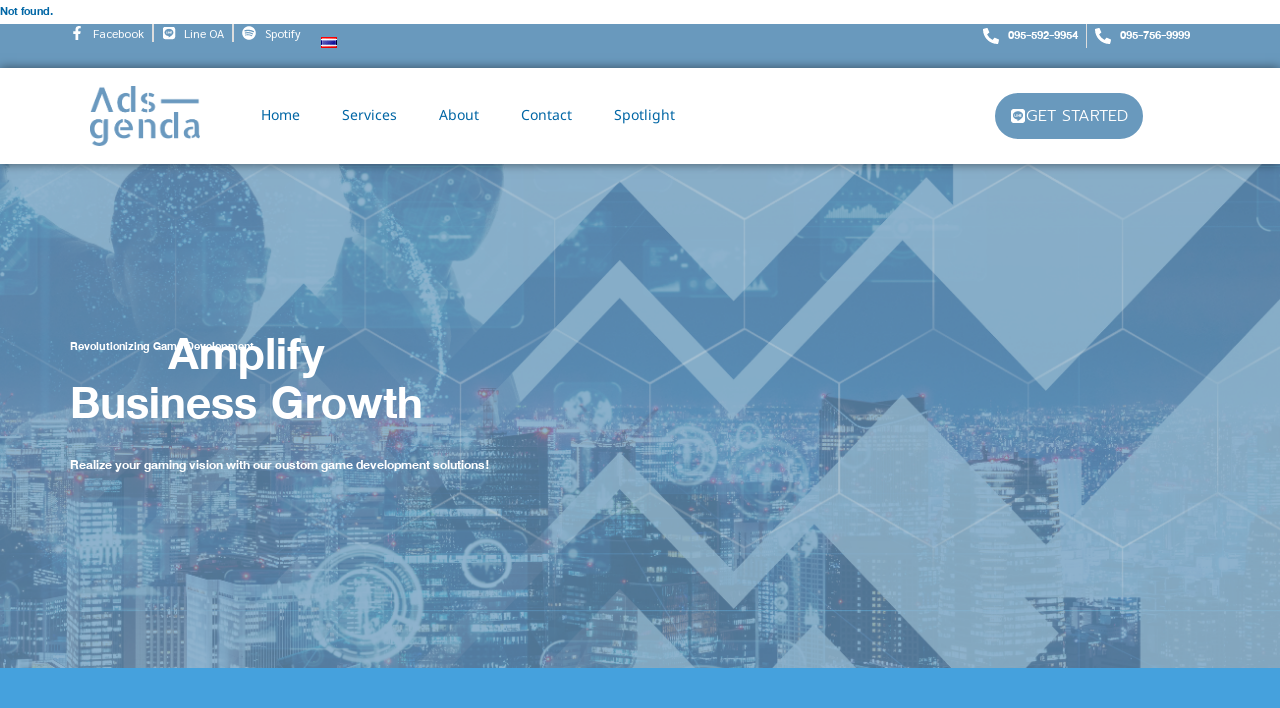

--- FILE ---
content_type: text/css; charset=UTF-8
request_url: https://adsgenda.com/wp-content/uploads/elementor/css/post-5.css?ver=1764710048
body_size: 534
content:
.elementor-kit-5{--e-global-color-primary:#6999BD;--e-global-color-secondary:#0066A5;--e-global-color-text:#FFFFFF;--e-global-color-accent:#000000;--e-global-color-1fd7771:#EEF1F6;--e-global-color-8281d7b:#2671E9;--e-global-color-560d942:#0066A5;--e-global-color-011d398:#FFFFFF;--e-global-color-6550d66:#FFFFFF;--e-global-color-f6b2512:#EDF2F7;--e-global-color-2fd1fb7:#718096;--e-global-color-b6bb950:#10618B;--e-global-color-619ef7e:#FFFFFF;--e-global-color-8b6d076:#2F1251;--e-global-color-7cbe4d8:#45A1DD;--e-global-color-a384387:#000000;--e-global-color-730f1d1:#FFFFFFCC;--e-global-typography-primary-font-family:"Kanit";--e-global-typography-primary-font-weight:600;--e-global-typography-secondary-font-family:"Kanit";--e-global-typography-secondary-font-weight:400;--e-global-typography-text-font-family:"Kanit";--e-global-typography-text-font-weight:400;--e-global-typography-accent-font-family:"Kanit";--e-global-typography-accent-font-weight:500;--e-global-typography-ed379ab-font-family:"Kanit";--e-global-typography-ed379ab-font-size:12px;--e-global-typography-503bf95-font-family:"Fjalla One";--e-global-typography-503bf95-font-size:36px;color:var( --e-global-color-secondary );font-family:"DB Helvethaica X Bd", Sans-serif;}.elementor-kit-5 button,.elementor-kit-5 input[type="button"],.elementor-kit-5 input[type="submit"],.elementor-kit-5 .elementor-button{background-color:#FFFFFF;font-family:"Kanit", Sans-serif;font-size:15px;font-weight:500;color:var( --e-global-color-primary );border-style:solid;border-width:2px 2px 2px 2px;border-color:var( --e-global-color-text );border-radius:30px 30px 30px 30px;padding:15px 15px 15px 15px;}.elementor-kit-5 button:hover,.elementor-kit-5 button:focus,.elementor-kit-5 input[type="button"]:hover,.elementor-kit-5 input[type="button"]:focus,.elementor-kit-5 input[type="submit"]:hover,.elementor-kit-5 input[type="submit"]:focus,.elementor-kit-5 .elementor-button:hover,.elementor-kit-5 .elementor-button:focus{background-color:var( --e-global-color-619ef7e );color:#FFFFFF;border-style:solid;border-width:2px 2px 2px 2px;border-color:var( --e-global-color-619ef7e );}.elementor-kit-5 e-page-transition{background-color:#FFBC7D;}.elementor-kit-5 a{color:var( --e-global-color-secondary );font-family:"DB Helvethaica X Bd", Sans-serif;}.elementor-kit-5 a:hover{color:var( --e-global-color-accent );}.elementor-kit-5 h1{color:var( --e-global-color-7cbe4d8 );font-family:"DB Helvethaica X Bd", Sans-serif;}.elementor-kit-5 h2{color:var( --e-global-color-7cbe4d8 );font-family:"DB Helvethaica X Bd", Sans-serif;}.elementor-kit-5 h3{color:var( --e-global-color-7cbe4d8 );font-family:"DB Helvethaica X Bd", Sans-serif;}.elementor-kit-5 h4{color:var( --e-global-color-7cbe4d8 );font-family:"DB Helvethaica X Bd", Sans-serif;}.elementor-kit-5 h5{font-family:"DB Helvethaica X Bd", Sans-serif;}.elementor-kit-5 h6{font-family:"DB Helvethaica X Bd", Sans-serif;}.elementor-section.elementor-section-boxed > .elementor-container{max-width:1140px;}.e-con{--container-max-width:1140px;--container-default-padding-top:0px;--container-default-padding-right:0px;--container-default-padding-bottom:0px;--container-default-padding-left:0px;}.elementor-widget:not(:last-child){--kit-widget-spacing:20px;}.elementor-element{--widgets-spacing:20px 20px;--widgets-spacing-row:20px;--widgets-spacing-column:20px;}{}h1.entry-title{display:var(--page-title-display);}.site-header .site-branding{flex-direction:column;align-items:stretch;}.site-header{padding-inline-end:0px;padding-inline-start:0px;}.site-footer .site-branding{flex-direction:column;align-items:stretch;}@media(max-width:1024px){.elementor-section.elementor-section-boxed > .elementor-container{max-width:1024px;}.e-con{--container-max-width:1024px;}}@media(max-width:767px){.elementor-section.elementor-section-boxed > .elementor-container{max-width:767px;}.e-con{--container-max-width:767px;}}/* Start custom CSS */span.eael-fancy-text-prefix,.eael-fancy-text-prefix{
    display: block
}

.img-confidence img.swiper-slide-image{ 
    filter: brightness(0) invert(1);
    
}


.elementor-nav-menu--dropdown{
    background: #ffffff00;
}
.elementor-image-carousel-wrapper.swiper.swiper-initialized.swiper-horizontal.swiper-pointer-events {
    height: 60px;
}

.elementor-video-wrapper.elementor-video-landscape {
    --video-aspect-ratio: 1 !important;
}/* End custom CSS */
/* Start Custom Fonts CSS */@font-face {
	font-family: 'DB Helvethaica X Bd';
	font-style: normal;
	font-weight: normal;
	font-display: auto;
	src: url('https://adsgenda.com/wp-content/uploads/2023/10/DB-Helvethaica-X-v3.2.ttf') format('truetype');
}
@font-face {
	font-family: 'DB Helvethaica X Bd';
	font-style: normal;
	font-weight: normal;
	font-display: auto;
	src: url('https://adsgenda.com/wp-content/uploads/2023/10/DB-Helvethaica-X-Med.ttf') format('truetype');
}
@font-face {
	font-family: 'DB Helvethaica X Bd';
	font-style: normal;
	font-weight: normal;
	font-display: auto;
	src: url('https://adsgenda.com/wp-content/uploads/2023/10/DB-Helvethaica-X-Bd.ttf') format('truetype');
}
/* End Custom Fonts CSS */

--- FILE ---
content_type: text/css; charset=UTF-8
request_url: https://adsgenda.com/wp-content/uploads/elementor/css/post-8188.css?ver=1764723532
body_size: 1206
content:
.elementor-8188 .elementor-element.elementor-element-55ae936{--display:flex;--flex-direction:column;--container-widget-width:calc( ( 1 - var( --container-widget-flex-grow ) ) * 100% );--container-widget-height:initial;--container-widget-flex-grow:0;--container-widget-align-self:initial;--flex-wrap-mobile:wrap;--align-items:center;--margin-top:0px;--margin-bottom:0px;--margin-left:0px;--margin-right:0px;--padding-top:0px;--padding-bottom:0px;--padding-left:0px;--padding-right:0px;}.elementor-8188 .elementor-element.elementor-element-55ae936.e-con{--align-self:center;}.elementor-8188 .elementor-element.elementor-element-2fdbd71{--display:flex;--min-height:70vh;--flex-direction:column;--container-widget-width:calc( ( 1 - var( --container-widget-flex-grow ) ) * 100% );--container-widget-height:initial;--container-widget-flex-grow:0;--container-widget-align-self:initial;--flex-wrap-mobile:wrap;--justify-content:center;--align-items:flex-start;--overflow:hidden;--overlay-opacity:1;--margin-top:0px;--margin-bottom:0px;--margin-left:0px;--margin-right:0px;--padding-top:0px;--padding-bottom:0px;--padding-left:15px;--padding-right:15px;}.elementor-8188 .elementor-element.elementor-element-2fdbd71:not(.elementor-motion-effects-element-type-background), .elementor-8188 .elementor-element.elementor-element-2fdbd71 > .elementor-motion-effects-container > .elementor-motion-effects-layer{background-color:#00000000;background-image:url("https://adsgenda.com/wp-content/uploads/2023/11/beeg-consultant-1.png");background-position:center center;background-repeat:no-repeat;background-size:cover;}.elementor-8188 .elementor-element.elementor-element-2fdbd71::before, .elementor-8188 .elementor-element.elementor-element-2fdbd71 > .elementor-background-video-container::before, .elementor-8188 .elementor-element.elementor-element-2fdbd71 > .e-con-inner > .elementor-background-video-container::before, .elementor-8188 .elementor-element.elementor-element-2fdbd71 > .elementor-background-slideshow::before, .elementor-8188 .elementor-element.elementor-element-2fdbd71 > .e-con-inner > .elementor-background-slideshow::before, .elementor-8188 .elementor-element.elementor-element-2fdbd71 > .elementor-motion-effects-container > .elementor-motion-effects-layer::before{--background-overlay:'';}.elementor-widget-heading .elementor-heading-title{color:var( --e-global-color-primary );}.elementor-8188 .elementor-element.elementor-element-029d5af .elementor-heading-title{font-size:16px;font-weight:500;color:var( --e-global-color-text );}.elementor-8188 .elementor-element.elementor-element-5b71b4e .eael-fancy-text-container{text-align:center;}.elementor-8188 .elementor-element.elementor-element-5b71b4e .eael-fancy-text-prefix{color:#FFFFFF;font-size:64px;font-weight:600;line-height:1px;}.elementor-8188 .elementor-element.elementor-element-5b71b4e .eael-fancy-text-strings, .elementor-8188 .elementor-element.elementor-element-5b71b4e .typed-cursor{font-size:64px;font-weight:600;}.elementor-8188 .elementor-element.elementor-element-5b71b4e .eael-fancy-text-strings{color:var( --e-global-color-619ef7e );}.elementor-8188 .elementor-element.elementor-element-5b71b4e .eael-fancy-text-strings::after{color:var( --e-global-color-619ef7e );}.elementor-8188 .elementor-element.elementor-element-5b71b4e .eael-fancy-text-suffix{color:#FFFFFF;font-size:64px;font-weight:600;line-height:1px;}.elementor-widget-text-editor{color:var( --e-global-color-text );}.elementor-widget-text-editor.elementor-drop-cap-view-stacked .elementor-drop-cap{background-color:var( --e-global-color-primary );}.elementor-widget-text-editor.elementor-drop-cap-view-framed .elementor-drop-cap, .elementor-widget-text-editor.elementor-drop-cap-view-default .elementor-drop-cap{color:var( --e-global-color-primary );border-color:var( --e-global-color-primary );}.elementor-8188 .elementor-element.elementor-element-c4b4473{z-index:1;font-size:18px;color:var( --e-global-color-text );}.elementor-8188 .elementor-element.elementor-element-97fc32d{--display:flex;--flex-direction:column;--container-widget-width:100%;--container-widget-height:initial;--container-widget-flex-grow:0;--container-widget-align-self:initial;--flex-wrap-mobile:wrap;--margin-top:0px;--margin-bottom:0px;--margin-left:0px;--margin-right:0px;--padding-top:50px;--padding-bottom:100px;--padding-left:20px;--padding-right:20px;}.elementor-8188 .elementor-element.elementor-element-97fc32d:not(.elementor-motion-effects-element-type-background), .elementor-8188 .elementor-element.elementor-element-97fc32d > .elementor-motion-effects-container > .elementor-motion-effects-layer{background-color:transparent;background-image:linear-gradient(180deg, var( --e-global-color-7cbe4d8 ) 0%, var( --e-global-color-7cbe4d8 ) 100%);}.elementor-8188 .elementor-element.elementor-element-72c4094{padding:0% 25% 0% 25%;text-align:center;font-family:var( --e-global-typography-text-font-family ), Sans-serif;font-weight:var( --e-global-typography-text-font-weight );}.elementor-8188 .elementor-element.elementor-element-72c4094.elementor-element{--align-self:center;}.elementor-8188 .elementor-element.elementor-element-a5b2872{--display:flex;--flex-direction:row;--container-widget-width:calc( ( 1 - var( --container-widget-flex-grow ) ) * 100% );--container-widget-height:100%;--container-widget-flex-grow:1;--container-widget-align-self:stretch;--flex-wrap-mobile:wrap;--justify-content:center;--align-items:center;--margin-top:40px;--margin-bottom:0px;--margin-left:0px;--margin-right:0px;}.elementor-widget-icon-box.elementor-view-stacked .elementor-icon{background-color:var( --e-global-color-primary );}.elementor-widget-icon-box.elementor-view-framed .elementor-icon, .elementor-widget-icon-box.elementor-view-default .elementor-icon{fill:var( --e-global-color-primary );color:var( --e-global-color-primary );border-color:var( --e-global-color-primary );}.elementor-widget-icon-box .elementor-icon-box-title{color:var( --e-global-color-primary );}.elementor-widget-icon-box .elementor-icon-box-description{color:var( --e-global-color-text );}.elementor-8188 .elementor-element.elementor-element-3bb20fd{width:var( --container-widget-width, 22% );max-width:22%;background-color:#FFFFFF;padding:30px 15px 30px 15px;--container-widget-width:22%;--container-widget-flex-grow:0;border-radius:20px 20px 20px 20px;box-shadow:0px 0px 38px -20px rgba(0, 0, 0, 0.2);--icon-box-icon-margin:0px;}.elementor-8188 .elementor-element.elementor-element-3bb20fd.elementor-element{--align-self:stretch;--flex-grow:0;--flex-shrink:0;}.elementor-8188 .elementor-element.elementor-element-3bb20fd.elementor-view-stacked .elementor-icon{background-color:var( --e-global-color-secondary );}.elementor-8188 .elementor-element.elementor-element-3bb20fd.elementor-view-framed .elementor-icon, .elementor-8188 .elementor-element.elementor-element-3bb20fd.elementor-view-default .elementor-icon{fill:var( --e-global-color-secondary );color:var( --e-global-color-secondary );border-color:var( --e-global-color-secondary );}.elementor-8188 .elementor-element.elementor-element-3bb20fd .elementor-icon-box-title, .elementor-8188 .elementor-element.elementor-element-3bb20fd .elementor-icon-box-title a{font-family:var( --e-global-typography-primary-font-family ), Sans-serif;font-weight:var( --e-global-typography-primary-font-weight );}.elementor-8188 .elementor-element.elementor-element-3bb20fd .elementor-icon-box-description{color:var( --e-global-color-accent );font-family:var( --e-global-typography-text-font-family ), Sans-serif;font-weight:var( --e-global-typography-text-font-weight );}.elementor-8188 .elementor-element.elementor-element-55eaa79{width:var( --container-widget-width, 22% );max-width:22%;background-color:#FFFFFF;padding:30px 15px 30px 15px;--container-widget-width:22%;--container-widget-flex-grow:0;border-radius:20px 20px 20px 20px;box-shadow:0px 0px 38px -20px rgba(0, 0, 0, 0.2);--icon-box-icon-margin:0px;}.elementor-8188 .elementor-element.elementor-element-55eaa79.elementor-element{--align-self:stretch;--flex-grow:0;--flex-shrink:0;}.elementor-8188 .elementor-element.elementor-element-55eaa79.elementor-view-stacked .elementor-icon{background-color:var( --e-global-color-secondary );}.elementor-8188 .elementor-element.elementor-element-55eaa79.elementor-view-framed .elementor-icon, .elementor-8188 .elementor-element.elementor-element-55eaa79.elementor-view-default .elementor-icon{fill:var( --e-global-color-secondary );color:var( --e-global-color-secondary );border-color:var( --e-global-color-secondary );}.elementor-8188 .elementor-element.elementor-element-55eaa79 .elementor-icon-box-title, .elementor-8188 .elementor-element.elementor-element-55eaa79 .elementor-icon-box-title a{font-family:var( --e-global-typography-primary-font-family ), Sans-serif;font-weight:var( --e-global-typography-primary-font-weight );}.elementor-8188 .elementor-element.elementor-element-55eaa79 .elementor-icon-box-description{color:var( --e-global-color-accent );font-family:var( --e-global-typography-text-font-family ), Sans-serif;font-weight:var( --e-global-typography-text-font-weight );}.elementor-8188 .elementor-element.elementor-element-635edc1{width:var( --container-widget-width, 22% );max-width:22%;background-color:#FFFFFF;padding:30px 15px 30px 15px;--container-widget-width:22%;--container-widget-flex-grow:0;border-radius:20px 20px 20px 20px;box-shadow:0px 0px 38px -20px rgba(0, 0, 0, 0.2);--icon-box-icon-margin:0px;}.elementor-8188 .elementor-element.elementor-element-635edc1.elementor-element{--align-self:stretch;--flex-grow:0;--flex-shrink:0;}.elementor-8188 .elementor-element.elementor-element-635edc1.elementor-view-stacked .elementor-icon{background-color:var( --e-global-color-secondary );}.elementor-8188 .elementor-element.elementor-element-635edc1.elementor-view-framed .elementor-icon, .elementor-8188 .elementor-element.elementor-element-635edc1.elementor-view-default .elementor-icon{fill:var( --e-global-color-secondary );color:var( --e-global-color-secondary );border-color:var( --e-global-color-secondary );}.elementor-8188 .elementor-element.elementor-element-635edc1 .elementor-icon-box-title, .elementor-8188 .elementor-element.elementor-element-635edc1 .elementor-icon-box-title a{font-family:var( --e-global-typography-primary-font-family ), Sans-serif;font-weight:var( --e-global-typography-primary-font-weight );}.elementor-8188 .elementor-element.elementor-element-635edc1 .elementor-icon-box-description{color:var( --e-global-color-accent );font-family:var( --e-global-typography-text-font-family ), Sans-serif;font-weight:var( --e-global-typography-text-font-weight );}.elementor-8188 .elementor-element.elementor-element-f4812b8{width:var( --container-widget-width, 22% );max-width:22%;background-color:#FFFFFF;padding:30px 15px 30px 15px;--container-widget-width:22%;--container-widget-flex-grow:0;border-radius:20px 20px 20px 20px;box-shadow:0px 0px 38px -20px rgba(0, 0, 0, 0.2);--icon-box-icon-margin:0px;}.elementor-8188 .elementor-element.elementor-element-f4812b8.elementor-element{--align-self:stretch;--flex-grow:0;--flex-shrink:0;}.elementor-8188 .elementor-element.elementor-element-f4812b8.elementor-view-stacked .elementor-icon{background-color:var( --e-global-color-secondary );}.elementor-8188 .elementor-element.elementor-element-f4812b8.elementor-view-framed .elementor-icon, .elementor-8188 .elementor-element.elementor-element-f4812b8.elementor-view-default .elementor-icon{fill:var( --e-global-color-secondary );color:var( --e-global-color-secondary );border-color:var( --e-global-color-secondary );}.elementor-8188 .elementor-element.elementor-element-f4812b8 .elementor-icon-box-title, .elementor-8188 .elementor-element.elementor-element-f4812b8 .elementor-icon-box-title a{font-family:var( --e-global-typography-primary-font-family ), Sans-serif;font-weight:var( --e-global-typography-primary-font-weight );}.elementor-8188 .elementor-element.elementor-element-f4812b8 .elementor-icon-box-description{color:var( --e-global-color-accent );font-family:var( --e-global-typography-text-font-family ), Sans-serif;font-weight:var( --e-global-typography-text-font-weight );}.elementor-8188 .elementor-element.elementor-element-de822d4{--display:flex;--flex-direction:column;--container-widget-width:100%;--container-widget-height:initial;--container-widget-flex-grow:0;--container-widget-align-self:initial;--flex-wrap-mobile:wrap;}.elementor-8188 .elementor-element.elementor-element-d248907{--display:flex;--flex-direction:column;--container-widget-width:100%;--container-widget-height:initial;--container-widget-flex-grow:0;--container-widget-align-self:initial;--flex-wrap-mobile:wrap;--margin-top:80px;--margin-bottom:0px;--margin-left:0px;--margin-right:0px;--padding-top:0px;--padding-bottom:0px;--padding-left:0px;--padding-right:0px;}.elementor-8188 .elementor-element.elementor-element-880d595{text-align:center;}.elementor-8188 .elementor-element.elementor-element-880d595 .elementor-heading-title{font-size:39px;font-weight:bold;}.elementor-8188 .elementor-element.elementor-element-720c145{padding:0% 25% 0% 25%;text-align:left;font-family:var( --e-global-typography-text-font-family ), Sans-serif;font-weight:var( --e-global-typography-text-font-weight );color:var( --e-global-color-accent );}.elementor-8188 .elementor-element.elementor-element-8f49254{text-align:center;}.elementor-8188 .elementor-element.elementor-element-8f49254 .elementor-heading-title{font-size:39px;font-weight:bold;}.elementor-8188 .elementor-element.elementor-element-c4ef665{padding:0% 25% 0% 25%;text-align:left;font-family:var( --e-global-typography-text-font-family ), Sans-serif;font-weight:var( --e-global-typography-text-font-weight );color:var( --e-global-color-accent );}.elementor-8188 .elementor-element.elementor-element-7046de1{--display:flex;--flex-direction:column;--container-widget-width:100%;--container-widget-height:initial;--container-widget-flex-grow:0;--container-widget-align-self:initial;--flex-wrap-mobile:wrap;--margin-top:0px;--margin-bottom:0px;--margin-left:0px;--margin-right:0px;--padding-top:0px;--padding-bottom:0px;--padding-left:0px;--padding-right:0px;}.elementor-8188 .elementor-element.elementor-element-b17c40d{text-align:center;}.elementor-8188 .elementor-element.elementor-element-b17c40d .elementor-heading-title{font-size:39px;font-weight:bold;}.elementor-8188 .elementor-element.elementor-element-0fd7c1f{padding:0% 25% 0% 25%;text-align:left;font-family:var( --e-global-typography-text-font-family ), Sans-serif;font-weight:var( --e-global-typography-text-font-weight );color:var( --e-global-color-accent );}.elementor-8188 .elementor-element.elementor-element-75e08b6{--display:flex;--flex-direction:row;--container-widget-width:initial;--container-widget-height:100%;--container-widget-flex-grow:1;--container-widget-align-self:stretch;--flex-wrap-mobile:wrap;}.elementor-8188 .elementor-element.elementor-element-ee9a2c5{font-family:var( --e-global-typography-ed379ab-font-family ), Sans-serif;font-size:var( --e-global-typography-ed379ab-font-size );color:var( --e-global-color-accent );}.elementor-8188 .elementor-element.elementor-element-3acf714{font-family:var( --e-global-typography-ed379ab-font-family ), Sans-serif;font-size:var( --e-global-typography-ed379ab-font-size );color:var( --e-global-color-accent );}.elementor-8188 .elementor-element.elementor-element-7578171{--display:flex;--flex-direction:column;--container-widget-width:100%;--container-widget-height:initial;--container-widget-flex-grow:0;--container-widget-align-self:initial;--flex-wrap-mobile:wrap;}.elementor-8188 .elementor-element.elementor-element-af26e6a{font-family:var( --e-global-typography-ed379ab-font-family ), Sans-serif;font-size:var( --e-global-typography-ed379ab-font-size );color:var( --e-global-color-accent );}.elementor-8188 .elementor-element.elementor-element-9b6bb82{--display:flex;--flex-direction:row;--container-widget-width:initial;--container-widget-height:100%;--container-widget-flex-grow:1;--container-widget-align-self:stretch;--flex-wrap-mobile:wrap;--margin-top:50px;--margin-bottom:0px;--margin-left:0px;--margin-right:0px;}.elementor-8188 .elementor-element.elementor-element-39f0b85{--display:flex;--margin-top:20px;--margin-bottom:50px;--margin-left:0px;--margin-right:0px;}.elementor-8188 .elementor-element.elementor-element-60e5738{text-align:center;}.elementor-8188 .elementor-element.elementor-element-60e5738 .elementor-heading-title{font-size:43px;font-weight:bold;}.elementor-8188 .elementor-element.elementor-element-a94dd40{--display:flex;--flex-direction:row;--container-widget-width:initial;--container-widget-height:100%;--container-widget-flex-grow:1;--container-widget-align-self:stretch;--flex-wrap-mobile:wrap;--margin-top:0px;--margin-bottom:150px;--margin-left:0px;--margin-right:0px;}.elementor-8188 .elementor-element.elementor-element-11055ae{--display:flex;}.elementor-8188 .elementor-element.elementor-element-370f9df{--display:flex;}@media(min-width:768px){.elementor-8188 .elementor-element.elementor-element-7046de1{--content-width:573px;}.elementor-8188 .elementor-element.elementor-element-7578171{--content-width:577px;}}@media(max-width:1024px){.elementor-8188 .elementor-element.elementor-element-2fdbd71:not(.elementor-motion-effects-element-type-background), .elementor-8188 .elementor-element.elementor-element-2fdbd71 > .elementor-motion-effects-container > .elementor-motion-effects-layer{background-position:bottom right;}.elementor-8188 .elementor-element.elementor-element-72c4094{padding:0% 0% 0% 0%;}.elementor-8188 .elementor-element.elementor-element-3bb20fd{width:var( --container-widget-width, 48% );max-width:48%;--container-widget-width:48%;--container-widget-flex-grow:0;}.elementor-8188 .elementor-element.elementor-element-55eaa79{width:var( --container-widget-width, 48% );max-width:48%;--container-widget-width:48%;--container-widget-flex-grow:0;}.elementor-8188 .elementor-element.elementor-element-635edc1{width:var( --container-widget-width, 48% );max-width:48%;--container-widget-width:48%;--container-widget-flex-grow:0;}.elementor-8188 .elementor-element.elementor-element-f4812b8{width:var( --container-widget-width, 48% );max-width:48%;--container-widget-width:48%;--container-widget-flex-grow:0;}.elementor-8188 .elementor-element.elementor-element-880d595 .elementor-heading-title{font-size:26px;}.elementor-8188 .elementor-element.elementor-element-720c145{padding:0% 10% 0% 10%;}.elementor-8188 .elementor-element.elementor-element-8f49254 .elementor-heading-title{font-size:26px;}.elementor-8188 .elementor-element.elementor-element-c4ef665{padding:0% 10% 0% 10%;}.elementor-8188 .elementor-element.elementor-element-b17c40d .elementor-heading-title{font-size:26px;}.elementor-8188 .elementor-element.elementor-element-0fd7c1f{padding:0% 10% 0% 10%;}.elementor-8188 .elementor-element.elementor-element-ee9a2c5{font-size:var( --e-global-typography-ed379ab-font-size );}.elementor-8188 .elementor-element.elementor-element-3acf714{font-size:var( --e-global-typography-ed379ab-font-size );}.elementor-8188 .elementor-element.elementor-element-af26e6a{font-size:var( --e-global-typography-ed379ab-font-size );}.elementor-8188 .elementor-element.elementor-element-60e5738 .elementor-heading-title{font-size:31px;}}@media(max-width:767px){.elementor-8188 .elementor-element.elementor-element-55ae936{--padding-top:0px;--padding-bottom:0px;--padding-left:0px;--padding-right:0px;}.elementor-8188 .elementor-element.elementor-element-2fdbd71{--min-height:58vh;--padding-top:40px;--padding-bottom:40px;--padding-left:15px;--padding-right:15px;}.elementor-8188 .elementor-element.elementor-element-2fdbd71:not(.elementor-motion-effects-element-type-background), .elementor-8188 .elementor-element.elementor-element-2fdbd71 > .elementor-motion-effects-container > .elementor-motion-effects-layer{background-position:center center;}.elementor-8188 .elementor-element.elementor-element-029d5af .elementor-heading-title{font-size:13px;}.elementor-8188 .elementor-element.elementor-element-5b71b4e .eael-fancy-text-prefix{font-size:22px;}.elementor-8188 .elementor-element.elementor-element-5b71b4e .eael-fancy-text-strings, .elementor-8188 .elementor-element.elementor-element-5b71b4e .typed-cursor{font-size:22px;}.elementor-8188 .elementor-element.elementor-element-5b71b4e .eael-fancy-text-suffix{font-size:22px;}.elementor-8188 .elementor-element.elementor-element-c4b4473{font-size:15px;}.elementor-8188 .elementor-element.elementor-element-97fc32d{--margin-top:0px;--margin-bottom:0px;--margin-left:0px;--margin-right:0px;}.elementor-8188 .elementor-element.elementor-element-72c4094{padding:0% 04% 0% 4%;}.elementor-8188 .elementor-element.elementor-element-a5b2872{--flex-direction:column;--container-widget-width:100%;--container-widget-height:initial;--container-widget-flex-grow:0;--container-widget-align-self:initial;--flex-wrap-mobile:wrap;}.elementor-8188 .elementor-element.elementor-element-3bb20fd{width:100%;max-width:100%;}.elementor-8188 .elementor-element.elementor-element-55eaa79{width:100%;max-width:100%;}.elementor-8188 .elementor-element.elementor-element-635edc1{width:100%;max-width:100%;}.elementor-8188 .elementor-element.elementor-element-f4812b8{width:100%;max-width:100%;}.elementor-8188 .elementor-element.elementor-element-880d595 .elementor-heading-title{font-size:23px;}.elementor-8188 .elementor-element.elementor-element-720c145{padding:0% 04% 0% 4%;}.elementor-8188 .elementor-element.elementor-element-8f49254 .elementor-heading-title{font-size:23px;}.elementor-8188 .elementor-element.elementor-element-c4ef665{padding:0% 04% 0% 4%;}.elementor-8188 .elementor-element.elementor-element-7046de1{--padding-top:10px;--padding-bottom:10px;--padding-left:10px;--padding-right:10px;}.elementor-8188 .elementor-element.elementor-element-b17c40d .elementor-heading-title{font-size:23px;}.elementor-8188 .elementor-element.elementor-element-0fd7c1f{padding:0% 04% 0% 4%;}.elementor-8188 .elementor-element.elementor-element-ee9a2c5{font-size:var( --e-global-typography-ed379ab-font-size );}.elementor-8188 .elementor-element.elementor-element-3acf714{font-size:var( --e-global-typography-ed379ab-font-size );}.elementor-8188 .elementor-element.elementor-element-7578171{--padding-top:10px;--padding-bottom:10px;--padding-left:10px;--padding-right:10px;}.elementor-8188 .elementor-element.elementor-element-af26e6a{font-size:var( --e-global-typography-ed379ab-font-size );}.elementor-8188 .elementor-element.elementor-element-60e5738 .elementor-heading-title{font-size:24px;}}@media(min-width:1025px){.elementor-8188 .elementor-element.elementor-element-2fdbd71:not(.elementor-motion-effects-element-type-background), .elementor-8188 .elementor-element.elementor-element-2fdbd71 > .elementor-motion-effects-container > .elementor-motion-effects-layer{background-attachment:fixed;}}

--- FILE ---
content_type: text/css; charset=UTF-8
request_url: https://adsgenda.com/wp-content/uploads/elementor/css/post-9939.css?ver=1764710389
body_size: 1188
content:
.elementor-9939 .elementor-element.elementor-element-1bb16ce1{--display:flex;--flex-direction:column;--container-widget-width:100%;--container-widget-height:initial;--container-widget-flex-grow:0;--container-widget-align-self:initial;--flex-wrap-mobile:wrap;--z-index:999;}.elementor-9939 .elementor-element.elementor-element-1bb16ce1:not(.elementor-motion-effects-element-type-background), .elementor-9939 .elementor-element.elementor-element-1bb16ce1 > .elementor-motion-effects-container > .elementor-motion-effects-layer{background-color:var( --e-global-color-primary );}.elementor-9939 .elementor-element.elementor-element-3363d66c{--display:flex;--min-height:44px;--flex-direction:row;--container-widget-width:calc( ( 1 - var( --container-widget-flex-grow ) ) * 100% );--container-widget-height:100%;--container-widget-flex-grow:1;--container-widget-align-self:stretch;--flex-wrap-mobile:wrap;--justify-content:flex-start;--align-items:center;}.elementor-widget-icon-list .elementor-icon-list-item:not(:last-child):after{border-color:var( --e-global-color-text );}.elementor-widget-icon-list .elementor-icon-list-icon i{color:var( --e-global-color-primary );}.elementor-widget-icon-list .elementor-icon-list-icon svg{fill:var( --e-global-color-primary );}.elementor-widget-icon-list .elementor-icon-list-text{color:var( --e-global-color-secondary );}.elementor-9939 .elementor-element.elementor-element-29b59e31 .elementor-icon-list-item:not(:last-child):after{content:"";border-color:#ddd;}.elementor-9939 .elementor-element.elementor-element-29b59e31 .elementor-icon-list-items:not(.elementor-inline-items) .elementor-icon-list-item:not(:last-child):after{border-top-style:solid;border-top-width:2px;}.elementor-9939 .elementor-element.elementor-element-29b59e31 .elementor-icon-list-items.elementor-inline-items .elementor-icon-list-item:not(:last-child):after{border-left-style:solid;}.elementor-9939 .elementor-element.elementor-element-29b59e31 .elementor-inline-items .elementor-icon-list-item:not(:last-child):after{border-left-width:2px;}.elementor-9939 .elementor-element.elementor-element-29b59e31 .elementor-icon-list-icon i{color:var( --e-global-color-text );transition:color 0.3s;}.elementor-9939 .elementor-element.elementor-element-29b59e31 .elementor-icon-list-icon svg{fill:var( --e-global-color-text );transition:fill 0.3s;}.elementor-9939 .elementor-element.elementor-element-29b59e31{--e-icon-list-icon-size:14px;--icon-vertical-offset:0px;}.elementor-9939 .elementor-element.elementor-element-29b59e31 .elementor-icon-list-item > .elementor-icon-list-text, .elementor-9939 .elementor-element.elementor-element-29b59e31 .elementor-icon-list-item > a{font-family:"Sarabun", Sans-serif;font-size:12px;}.elementor-9939 .elementor-element.elementor-element-29b59e31 .elementor-icon-list-text{color:var( --e-global-color-text );transition:color 0.3s;}.elementor-widget-nav-menu .elementor-nav-menu--main .elementor-item{color:var( --e-global-color-text );fill:var( --e-global-color-text );}.elementor-widget-nav-menu .elementor-nav-menu--main .elementor-item:hover,
					.elementor-widget-nav-menu .elementor-nav-menu--main .elementor-item.elementor-item-active,
					.elementor-widget-nav-menu .elementor-nav-menu--main .elementor-item.highlighted,
					.elementor-widget-nav-menu .elementor-nav-menu--main .elementor-item:focus{color:var( --e-global-color-accent );fill:var( --e-global-color-accent );}.elementor-widget-nav-menu .elementor-nav-menu--main:not(.e--pointer-framed) .elementor-item:before,
					.elementor-widget-nav-menu .elementor-nav-menu--main:not(.e--pointer-framed) .elementor-item:after{background-color:var( --e-global-color-accent );}.elementor-widget-nav-menu .e--pointer-framed .elementor-item:before,
					.elementor-widget-nav-menu .e--pointer-framed .elementor-item:after{border-color:var( --e-global-color-accent );}.elementor-widget-nav-menu{--e-nav-menu-divider-color:var( --e-global-color-text );}.elementor-9939 .elementor-element.elementor-element-eee73e4{padding:0px 20px 0px 20px;}.elementor-9939 .elementor-element.elementor-element-eee73e4.elementor-element{--flex-grow:1;--flex-shrink:0;}.elementor-9939 .elementor-element.elementor-element-eee73e4 .elementor-icon-list-item:not(:last-child):after{content:"";border-color:#ddd;}.elementor-9939 .elementor-element.elementor-element-eee73e4 .elementor-icon-list-items:not(.elementor-inline-items) .elementor-icon-list-item:not(:last-child):after{border-top-style:solid;border-top-width:1px;}.elementor-9939 .elementor-element.elementor-element-eee73e4 .elementor-icon-list-items.elementor-inline-items .elementor-icon-list-item:not(:last-child):after{border-left-style:solid;}.elementor-9939 .elementor-element.elementor-element-eee73e4 .elementor-inline-items .elementor-icon-list-item:not(:last-child):after{border-left-width:1px;}.elementor-9939 .elementor-element.elementor-element-eee73e4 .elementor-icon-list-icon i{color:var( --e-global-color-text );transition:color 0.3s;}.elementor-9939 .elementor-element.elementor-element-eee73e4 .elementor-icon-list-icon svg{fill:var( --e-global-color-text );transition:fill 0.3s;}.elementor-9939 .elementor-element.elementor-element-eee73e4 .elementor-icon-list-text{color:var( --e-global-color-text );transition:color 0.3s;}.elementor-9939 .elementor-element.elementor-element-1edeab3b{--display:flex;--min-height:96px;--flex-direction:row;--container-widget-width:calc( ( 1 - var( --container-widget-flex-grow ) ) * 100% );--container-widget-height:100%;--container-widget-flex-grow:1;--container-widget-align-self:stretch;--flex-wrap-mobile:wrap;--justify-content:flex-start;--align-items:center;--gap:0px 0px;--row-gap:0px;--column-gap:0px;--flex-wrap:nowrap;--overlay-opacity:0.25;box-shadow:0px 0px 10px 0px rgba(0,0,0,0.5);--margin-top:0px;--margin-bottom:0px;--margin-left:0px;--margin-right:0px;--padding-top:0px;--padding-bottom:0px;--padding-left:0px;--padding-right:0px;--z-index:999;}.elementor-9939 .elementor-element.elementor-element-1edeab3b:not(.elementor-motion-effects-element-type-background), .elementor-9939 .elementor-element.elementor-element-1edeab3b > .elementor-motion-effects-container > .elementor-motion-effects-layer{background-color:var( --e-global-color-text );}.elementor-9939 .elementor-element.elementor-element-1edeab3b::before, .elementor-9939 .elementor-element.elementor-element-1edeab3b > .elementor-background-video-container::before, .elementor-9939 .elementor-element.elementor-element-1edeab3b > .e-con-inner > .elementor-background-video-container::before, .elementor-9939 .elementor-element.elementor-element-1edeab3b > .elementor-background-slideshow::before, .elementor-9939 .elementor-element.elementor-element-1edeab3b > .e-con-inner > .elementor-background-slideshow::before, .elementor-9939 .elementor-element.elementor-element-1edeab3b > .elementor-motion-effects-container > .elementor-motion-effects-layer::before{--background-overlay:'';}.elementor-9939 .elementor-element.elementor-element-7d4aef7f{--display:flex;}.elementor-9939 .elementor-element.elementor-element-7d4aef7f.e-con{--flex-grow:1;--flex-shrink:0;}.elementor-widget-theme-site-logo .widget-image-caption{color:var( --e-global-color-text );}.elementor-9939 .elementor-element.elementor-element-35c45847{padding:0px 10px 0px 20px;text-align:left;}.elementor-9939 .elementor-element.elementor-element-35c45847 img{max-width:110px;height:60px;}.elementor-9939 .elementor-element.elementor-element-40eab66f{--display:flex;--flex-wrap:nowrap;}.elementor-9939 .elementor-element.elementor-element-40eab66f.e-con{--flex-grow:1;--flex-shrink:0;}.elementor-9939 .elementor-element.elementor-element-3d245ca8{width:var( --container-widget-width, 85% );max-width:85%;--container-widget-width:85%;--container-widget-flex-grow:0;--e-nav-menu-divider-content:"";--e-nav-menu-divider-style:solid;--e-nav-menu-divider-color:#FFFFFF;}.elementor-9939 .elementor-element.elementor-element-3d245ca8 .elementor-menu-toggle{margin-right:auto;background-color:#E5E4E800;}.elementor-9939 .elementor-element.elementor-element-3d245ca8 .elementor-nav-menu .elementor-item{font-family:"Noto Sans Thai", Sans-serif;font-size:14px;font-weight:400;}.elementor-9939 .elementor-element.elementor-element-3d245ca8 .elementor-nav-menu--main .elementor-item{color:var( --e-global-color-secondary );fill:var( --e-global-color-secondary );}.elementor-9939 .elementor-element.elementor-element-3d245ca8 .elementor-nav-menu--dropdown .elementor-item, .elementor-9939 .elementor-element.elementor-element-3d245ca8 .elementor-nav-menu--dropdown  .elementor-sub-item{font-family:"Noto Sans Thai Looped", Sans-serif;font-size:20px;font-weight:400;}.elementor-9939 .elementor-element.elementor-element-58a71adf{--display:flex;--flex-direction:row;--container-widget-width:initial;--container-widget-height:100%;--container-widget-flex-grow:1;--container-widget-align-self:stretch;--flex-wrap-mobile:wrap;}.elementor-9939 .elementor-element.elementor-element-58a71adf.e-con{--flex-grow:1;--flex-shrink:0;}.elementor-widget-button .elementor-button{background-color:var( --e-global-color-accent );}.elementor-9939 .elementor-element.elementor-element-e71d338 .elementor-button{background-color:var( --e-global-color-primary );font-family:"Prompt", Sans-serif;font-size:16px;font-weight:300;fill:var( --e-global-color-text );color:var( --e-global-color-text );}.elementor-9939 .elementor-element.elementor-element-e71d338{width:100%;max-width:100%;margin:0px 0px calc(var(--kit-widget-spacing, 0px) + 0px) 0px;padding:0px 0px 0px 0px;}.elementor-9939 .elementor-element.elementor-element-e71d338 .elementor-button-content-wrapper{flex-direction:row;}.elementor-9939 .elementor-element.elementor-element-e71d338 .elementor-button .elementor-button-content-wrapper{gap:4px;}.elementor-9939{margin:0px 0px 0px 0px;padding:0px 0px 0px 0px;}.elementor-theme-builder-content-area{height:400px;}.elementor-location-header:before, .elementor-location-footer:before{content:"";display:table;clear:both;}@media(max-width:1024px){.elementor-9939 .elementor-element.elementor-element-29b59e31.elementor-element{--flex-grow:1;--flex-shrink:0;}.elementor-9939 .elementor-element.elementor-element-eee73e4.elementor-element{--align-self:flex-end;}.elementor-9939 .elementor-element.elementor-element-eee73e4{--e-icon-list-icon-align:right;--e-icon-list-icon-margin:0 0 0 calc(var(--e-icon-list-icon-size, 1em) * 0.25);}.elementor-9939 .elementor-element.elementor-element-1edeab3b{--min-height:80px;--align-items:center;--container-widget-width:calc( ( 1 - var( --container-widget-flex-grow ) ) * 100% );--flex-wrap:nowrap;--padding-top:0%;--padding-bottom:0%;--padding-left:0%;--padding-right:0%;}.elementor-9939 .elementor-element.elementor-element-35c45847 img{max-width:76px;height:44px;}.elementor-9939 .elementor-element.elementor-element-40eab66f{--align-items:flex-end;--container-widget-width:calc( ( 1 - var( --container-widget-flex-grow ) ) * 100% );--flex-wrap:nowrap;}.elementor-9939 .elementor-element.elementor-element-40eab66f.e-con{--order:99999 /* order end hack */;}.elementor-9939 .elementor-element.elementor-element-3d245ca8{margin:0px 10px calc(var(--kit-widget-spacing, 0px) + 0px) 0px;padding:0px 0px 0px 0px;--nav-menu-icon-size:30px;}.elementor-9939 .elementor-element.elementor-element-3d245ca8 .elementor-menu-toggle{border-width:0px;}}@media(max-width:767px){.elementor-9939 .elementor-element.elementor-element-3363d66c{--min-height:33px;--justify-content:center;--align-items:center;--container-widget-width:calc( ( 1 - var( --container-widget-flex-grow ) ) * 100% );}.elementor-9939 .elementor-element.elementor-element-eee73e4.elementor-element{--align-self:flex-end;}.elementor-9939 .elementor-element.elementor-element-eee73e4 .elementor-icon-list-items:not(.elementor-inline-items) .elementor-icon-list-item:not(:last-child){padding-bottom:calc(0px/2);}.elementor-9939 .elementor-element.elementor-element-eee73e4 .elementor-icon-list-items:not(.elementor-inline-items) .elementor-icon-list-item:not(:first-child){margin-top:calc(0px/2);}.elementor-9939 .elementor-element.elementor-element-eee73e4 .elementor-icon-list-items.elementor-inline-items .elementor-icon-list-item{margin-right:calc(0px/2);margin-left:calc(0px/2);}.elementor-9939 .elementor-element.elementor-element-eee73e4 .elementor-icon-list-items.elementor-inline-items{margin-right:calc(-0px/2);margin-left:calc(-0px/2);}body.rtl .elementor-9939 .elementor-element.elementor-element-eee73e4 .elementor-icon-list-items.elementor-inline-items .elementor-icon-list-item:after{left:calc(-0px/2);}body:not(.rtl) .elementor-9939 .elementor-element.elementor-element-eee73e4 .elementor-icon-list-items.elementor-inline-items .elementor-icon-list-item:after{right:calc(-0px/2);}.elementor-9939 .elementor-element.elementor-element-eee73e4{--e-icon-list-icon-size:28px;--e-icon-list-icon-align:right;--e-icon-list-icon-margin:0 0 0 calc(var(--e-icon-list-icon-size, 1em) * 0.25);}.elementor-9939 .elementor-element.elementor-element-1edeab3b{--min-height:60px;--gap:0px 0px;--row-gap:0px;--column-gap:0px;--overlay-opacity:0.1;--padding-top:0%;--padding-bottom:0%;--padding-left:0%;--padding-right:0%;}.elementor-9939 .elementor-element.elementor-element-1edeab3b.e-con{--align-self:center;}.elementor-9939 .elementor-element.elementor-element-7d4aef7f{--width:50%;--align-items:flex-start;--container-widget-width:calc( ( 1 - var( --container-widget-flex-grow ) ) * 100% );--margin-top:0px;--margin-bottom:0px;--margin-left:0px;--margin-right:0px;--padding-top:0px;--padding-bottom:0px;--padding-left:0px;--padding-right:0px;}.elementor-9939 .elementor-element.elementor-element-7d4aef7f.e-con{--align-self:center;--flex-grow:1;--flex-shrink:0;}.elementor-9939 .elementor-element.elementor-element-35c45847 img{width:100%;max-width:78px;height:50px;object-fit:contain;}.elementor-9939 .elementor-element.elementor-element-40eab66f{--width:15%;--justify-content:center;--align-items:center;--container-widget-width:calc( ( 1 - var( --container-widget-flex-grow ) ) * 100% );--margin-top:0px;--margin-bottom:0px;--margin-left:0px;--margin-right:0px;--padding-top:0px;--padding-bottom:0px;--padding-left:0px;--padding-right:0px;}.elementor-9939 .elementor-element.elementor-element-40eab66f.e-con{--align-self:center;--order:99999 /* order end hack */;--flex-grow:1;--flex-shrink:0;}.elementor-9939 .elementor-element.elementor-element-3d245ca8{padding:0px 5px 0px 0px;--nav-menu-icon-size:30px;}.elementor-9939 .elementor-element.elementor-element-3d245ca8 .elementor-nav-menu--dropdown .elementor-item, .elementor-9939 .elementor-element.elementor-element-3d245ca8 .elementor-nav-menu--dropdown  .elementor-sub-item{font-size:18px;}.elementor-9939 .elementor-element.elementor-element-58a71adf{--width:35%;--margin-top:0px;--margin-bottom:0px;--margin-left:0px;--margin-right:0px;--padding-top:0px;--padding-bottom:0px;--padding-left:0px;--padding-right:0px;}.elementor-9939 .elementor-element.elementor-element-58a71adf.e-con{--align-self:center;--flex-grow:0;--flex-shrink:1;}.elementor-9939 .elementor-element.elementor-element-e71d338{width:100%;max-width:100%;margin:0px 0px calc(var(--kit-widget-spacing, 0px) + 0px) 0px;padding:0px 5px 0px 05px;}.elementor-9939 .elementor-element.elementor-element-e71d338 .elementor-button{font-size:12px;padding:10px 5px 10px 5px;}}@media(min-width:768px){.elementor-9939 .elementor-element.elementor-element-7d4aef7f{--width:14%;}.elementor-9939 .elementor-element.elementor-element-40eab66f{--width:65%;}.elementor-9939 .elementor-element.elementor-element-58a71adf{--width:18%;}}@media(max-width:1024px) and (min-width:768px){.elementor-9939 .elementor-element.elementor-element-7d4aef7f{--width:20%;}.elementor-9939 .elementor-element.elementor-element-40eab66f{--width:10%;}.elementor-9939 .elementor-element.elementor-element-58a71adf{--width:20%;}}

--- FILE ---
content_type: text/css; charset=UTF-8
request_url: https://adsgenda.com/wp-content/uploads/elementor/css/post-9943.css?ver=1764710389
body_size: 1063
content:
.elementor-9943 .elementor-element.elementor-element-739793d7{--display:flex;--flex-direction:row;--container-widget-width:calc( ( 1 - var( --container-widget-flex-grow ) ) * 100% );--container-widget-height:100%;--container-widget-flex-grow:1;--container-widget-align-self:stretch;--flex-wrap-mobile:wrap;--align-items:stretch;--gap:20px 20px;--row-gap:20px;--column-gap:20px;--padding-top:4%;--padding-bottom:2%;--padding-left:2%;--padding-right:2%;--z-index:55;}.elementor-9943 .elementor-element.elementor-element-739793d7:not(.elementor-motion-effects-element-type-background), .elementor-9943 .elementor-element.elementor-element-739793d7 > .elementor-motion-effects-container > .elementor-motion-effects-layer{background-color:var( --e-global-color-primary );}.elementor-9943 .elementor-element.elementor-element-2ea49f8e{--display:flex;--gap:32px 32px;--row-gap:32px;--column-gap:32px;--padding-top:0%;--padding-bottom:0%;--padding-left:0%;--padding-right:5%;}.elementor-widget-image-box .elementor-image-box-title{color:var( --e-global-color-primary );}.elementor-widget-image-box .elementor-image-box-description{color:var( --e-global-color-text );}.elementor-9943 .elementor-element.elementor-element-66b430ac .elementor-image-box-wrapper{text-align:left;}.elementor-9943 .elementor-element.elementor-element-66b430ac.elementor-position-right .elementor-image-box-img{margin-left:20px;}.elementor-9943 .elementor-element.elementor-element-66b430ac.elementor-position-left .elementor-image-box-img{margin-right:20px;}.elementor-9943 .elementor-element.elementor-element-66b430ac.elementor-position-top .elementor-image-box-img{margin-bottom:20px;}.elementor-9943 .elementor-element.elementor-element-66b430ac .elementor-image-box-wrapper .elementor-image-box-img{width:50%;}.elementor-9943 .elementor-element.elementor-element-66b430ac .elementor-image-box-img img{transition-duration:0.3s;}.elementor-9943 .elementor-element.elementor-element-66b430ac .elementor-image-box-title{color:#FFFFFF;font-family:var( --e-global-typography-text-font-family ), Sans-serif;font-weight:var( --e-global-typography-text-font-weight );}.elementor-9943 .elementor-element.elementor-element-66b430ac .elementor-image-box-description{color:#FFFFFF;font-family:var( --e-global-typography-text-font-family ), Sans-serif;font-weight:var( --e-global-typography-text-font-weight );}.elementor-9943 .elementor-element.elementor-element-f62673b .elementor-repeater-item-b4ba473.elementor-social-icon i{color:#FFFFFF;}.elementor-9943 .elementor-element.elementor-element-f62673b .elementor-repeater-item-b4ba473.elementor-social-icon svg{fill:#FFFFFF;}.elementor-9943 .elementor-element.elementor-element-f62673b .elementor-repeater-item-45868cf.elementor-social-icon i{color:#FFFFFF;}.elementor-9943 .elementor-element.elementor-element-f62673b .elementor-repeater-item-45868cf.elementor-social-icon svg{fill:#FFFFFF;}.elementor-9943 .elementor-element.elementor-element-f62673b .elementor-repeater-item-828257a.elementor-social-icon i{color:#FFFFFF;}.elementor-9943 .elementor-element.elementor-element-f62673b .elementor-repeater-item-828257a.elementor-social-icon svg{fill:#FFFFFF;}.elementor-9943 .elementor-element.elementor-element-f62673b .elementor-repeater-item-b0af3c9.elementor-social-icon i{color:#FFFFFF;}.elementor-9943 .elementor-element.elementor-element-f62673b .elementor-repeater-item-b0af3c9.elementor-social-icon svg{fill:#FFFFFF;}.elementor-9943 .elementor-element.elementor-element-f62673b{--grid-template-columns:repeat(0, auto);text-align:left;--icon-size:26px;--grid-column-gap:10px;--grid-row-gap:0px;}.elementor-9943 .elementor-element.elementor-element-f62673b .elementor-social-icon{background-color:#02010100;--icon-padding:0em;}.elementor-9943 .elementor-element.elementor-element-f62673b .elementor-social-icon i{color:var( --e-global-color-text );}.elementor-9943 .elementor-element.elementor-element-f62673b .elementor-social-icon svg{fill:var( --e-global-color-text );}.elementor-9943 .elementor-element.elementor-element-f62673b .elementor-social-icon:hover i{color:#C8D5DC;}.elementor-9943 .elementor-element.elementor-element-f62673b .elementor-social-icon:hover svg{fill:#C8D5DC;}.elementor-9943 .elementor-element.elementor-element-53b17920{--display:flex;--gap:24px 24px;--row-gap:24px;--column-gap:24px;--margin-top:0px;--margin-bottom:0px;--margin-left:0px;--margin-right:0px;--padding-top:0px;--padding-bottom:0px;--padding-left:0px;--padding-right:0px;}.elementor-widget-heading .elementor-heading-title{color:var( --e-global-color-primary );}.elementor-9943 .elementor-element.elementor-element-72ff079f .elementor-heading-title{font-family:var( --e-global-typography-primary-font-family ), Sans-serif;font-weight:var( --e-global-typography-primary-font-weight );color:var( --e-global-color-text );}.elementor-widget-text-editor{color:var( --e-global-color-text );}.elementor-widget-text-editor.elementor-drop-cap-view-stacked .elementor-drop-cap{background-color:var( --e-global-color-primary );}.elementor-widget-text-editor.elementor-drop-cap-view-framed .elementor-drop-cap, .elementor-widget-text-editor.elementor-drop-cap-view-default .elementor-drop-cap{color:var( --e-global-color-primary );border-color:var( --e-global-color-primary );}.elementor-9943 .elementor-element.elementor-element-35a287f9{font-family:var( --e-global-typography-text-font-family ), Sans-serif;font-weight:var( --e-global-typography-text-font-weight );}.elementor-9943 .elementor-element.elementor-element-6259e5f8 .elementor-heading-title{font-family:var( --e-global-typography-primary-font-family ), Sans-serif;font-weight:var( --e-global-typography-primary-font-weight );color:var( --e-global-color-text );}.elementor-widget-icon-list .elementor-icon-list-item:not(:last-child):after{border-color:var( --e-global-color-text );}.elementor-widget-icon-list .elementor-icon-list-icon i{color:var( --e-global-color-primary );}.elementor-widget-icon-list .elementor-icon-list-icon svg{fill:var( --e-global-color-primary );}.elementor-widget-icon-list .elementor-icon-list-text{color:var( --e-global-color-secondary );}.elementor-9943 .elementor-element.elementor-element-73219b8a .elementor-icon-list-icon i{color:var( --e-global-color-text );transition:color 0.3s;}.elementor-9943 .elementor-element.elementor-element-73219b8a .elementor-icon-list-icon svg{fill:var( --e-global-color-text );transition:fill 0.3s;}.elementor-9943 .elementor-element.elementor-element-73219b8a{--e-icon-list-icon-size:14px;--icon-vertical-offset:0px;}.elementor-9943 .elementor-element.elementor-element-73219b8a .elementor-icon-list-item > .elementor-icon-list-text, .elementor-9943 .elementor-element.elementor-element-73219b8a .elementor-icon-list-item > a{font-family:var( --e-global-typography-text-font-family ), Sans-serif;font-weight:var( --e-global-typography-text-font-weight );}.elementor-9943 .elementor-element.elementor-element-73219b8a .elementor-icon-list-text{color:var( --e-global-color-text );transition:color 0.3s;}.elementor-9943 .elementor-element.elementor-element-7bc50419{--display:flex;--gap:24px 24px;--row-gap:24px;--column-gap:24px;--margin-top:0px;--margin-bottom:0px;--margin-left:0px;--margin-right:0px;--padding-top:0px;--padding-bottom:0px;--padding-left:0px;--padding-right:0px;}.elementor-9943 .elementor-element.elementor-element-3ca08d0f .elementor-heading-title{font-family:var( --e-global-typography-primary-font-family ), Sans-serif;font-weight:var( --e-global-typography-primary-font-weight );color:var( --e-global-color-text );}.elementor-9943 .elementor-element.elementor-element-5efa17c .elementor-icon-list-icon i{color:var( --e-global-color-text );transition:color 0.3s;}.elementor-9943 .elementor-element.elementor-element-5efa17c .elementor-icon-list-icon svg{fill:var( --e-global-color-text );transition:fill 0.3s;}.elementor-9943 .elementor-element.elementor-element-5efa17c{--e-icon-list-icon-size:14px;--icon-vertical-offset:0px;}.elementor-9943 .elementor-element.elementor-element-5efa17c .elementor-icon-list-item > .elementor-icon-list-text, .elementor-9943 .elementor-element.elementor-element-5efa17c .elementor-icon-list-item > a{font-family:var( --e-global-typography-text-font-family ), Sans-serif;font-weight:var( --e-global-typography-text-font-weight );}.elementor-9943 .elementor-element.elementor-element-5efa17c .elementor-icon-list-text{color:var( --e-global-color-text );transition:color 0.3s;}.elementor-widget-button .elementor-button{background-color:var( --e-global-color-accent );}.elementor-9943 .elementor-element.elementor-element-1cdc2df8 .elementor-button{background-color:var( --e-global-color-primary );font-family:"Prompt", Sans-serif;font-size:16px;font-weight:300;fill:var( --e-global-color-text );color:var( --e-global-color-text );border-radius:10px 10px 10px 10px;}.elementor-9943 .elementor-element.elementor-element-1cdc2df8{width:100%;max-width:100%;margin:0px 0px calc(var(--kit-widget-spacing, 0px) + 0px) 0px;padding:0px 0px 0px 0px;}.elementor-9943 .elementor-element.elementor-element-1cdc2df8 .elementor-button-content-wrapper{flex-direction:row;}.elementor-9943 .elementor-element.elementor-element-1cdc2df8 .elementor-button .elementor-button-content-wrapper{gap:4px;}.elementor-9943 .elementor-element.elementor-element-57c6638{--display:flex;--flex-direction:row;--container-widget-width:initial;--container-widget-height:100%;--container-widget-flex-grow:1;--container-widget-align-self:stretch;--flex-wrap-mobile:wrap;}.elementor-9943 .elementor-element.elementor-element-71085c7 .elementor-button{background-color:var( --e-global-color-primary );font-family:"Prompt", Sans-serif;font-size:16px;font-weight:300;fill:var( --e-global-color-text );color:var( --e-global-color-text );border-radius:10px 10px 10px 10px;}.elementor-9943 .elementor-element.elementor-element-71085c7{width:auto;max-width:auto;margin:0px 0px calc(var(--kit-widget-spacing, 0px) + 0px) 0px;padding:0px 0px 0px 0px;}.elementor-9943 .elementor-element.elementor-element-71085c7.elementor-element{--align-self:flex-start;--flex-grow:0;--flex-shrink:1;}.elementor-9943 .elementor-element.elementor-element-71085c7 .elementor-button-content-wrapper{flex-direction:row;}.elementor-9943 .elementor-element.elementor-element-71085c7 .elementor-button .elementor-button-content-wrapper{gap:4px;}.elementor-9943 .elementor-element.elementor-element-1beb947 .elementor-button{background-color:var( --e-global-color-primary );font-family:"Prompt", Sans-serif;font-size:16px;font-weight:300;fill:var( --e-global-color-text );color:var( --e-global-color-text );border-radius:10px 10px 10px 10px;}.elementor-9943 .elementor-element.elementor-element-1beb947{width:auto;max-width:auto;margin:0px 0px calc(var(--kit-widget-spacing, 0px) + 0px) 0px;padding:0px 0px 0px 0px;}.elementor-9943 .elementor-element.elementor-element-1beb947.elementor-element{--align-self:flex-start;--flex-grow:0;--flex-shrink:1;}.elementor-9943 .elementor-element.elementor-element-1beb947 .elementor-button-content-wrapper{flex-direction:row;}.elementor-9943 .elementor-element.elementor-element-1beb947 .elementor-button .elementor-button-content-wrapper{gap:4px;}.elementor-9943 .elementor-element.elementor-element-153645e{--display:flex;--min-height:45px;--flex-direction:column;--container-widget-width:calc( ( 1 - var( --container-widget-flex-grow ) ) * 100% );--container-widget-height:initial;--container-widget-flex-grow:0;--container-widget-align-self:initial;--flex-wrap-mobile:wrap;--justify-content:center;--align-items:stretch;--gap:0px 0px;--row-gap:0px;--column-gap:0px;--padding-top:0px;--padding-bottom:0px;--padding-left:0px;--padding-right:0px;--z-index:55;}.elementor-9943 .elementor-element.elementor-element-153645e:not(.elementor-motion-effects-element-type-background), .elementor-9943 .elementor-element.elementor-element-153645e > .elementor-motion-effects-container > .elementor-motion-effects-layer{background-color:var( --e-global-color-secondary );}.elementor-9943 .elementor-element.elementor-element-148b7aa4{text-align:center;}.elementor-9943 .elementor-element.elementor-element-148b7aa4 .elementor-heading-title{font-family:var( --e-global-typography-secondary-font-family ), Sans-serif;font-weight:var( --e-global-typography-secondary-font-weight );color:#C8D5DC;}.elementor-theme-builder-content-area{height:400px;}.elementor-location-header:before, .elementor-location-footer:before{content:"";display:table;clear:both;}@media(max-width:1024px){.elementor-9943 .elementor-element.elementor-element-739793d7{--flex-wrap:wrap;--padding-top:8%;--padding-bottom:8%;--padding-left:4%;--padding-right:4%;--z-index:55;}.elementor-9943 .elementor-element.elementor-element-2ea49f8e{--gap:30px 30px;--row-gap:30px;--column-gap:30px;--padding-top:0%;--padding-bottom:0%;--padding-left:0%;--padding-right:4%;}.elementor-9943 .elementor-element.elementor-element-66b430ac .elementor-image-box-wrapper{text-align:left;}.elementor-9943 .elementor-element.elementor-element-66b430ac .elementor-image-box-wrapper .elementor-image-box-img{width:30%;}.elementor-9943 .elementor-element.elementor-element-f62673b{text-align:left;--icon-size:28px;}.elementor-9943 .elementor-element.elementor-element-53b17920{--padding-top:0%;--padding-bottom:0%;--padding-left:4%;--padding-right:0%;}.elementor-9943 .elementor-element.elementor-element-7bc50419{--padding-top:0%;--padding-bottom:0%;--padding-left:4%;--padding-right:0%;}.elementor-9943 .elementor-element.elementor-element-1cdc2df8 .elementor-button{font-size:15px;}.elementor-9943 .elementor-element.elementor-element-71085c7 .elementor-button{font-size:15px;}.elementor-9943 .elementor-element.elementor-element-1beb947 .elementor-button{font-size:15px;}.elementor-9943 .elementor-element.elementor-element-153645e{--z-index:55;}}@media(max-width:767px){.elementor-9943 .elementor-element.elementor-element-739793d7{--gap:20px 20px;--row-gap:20px;--column-gap:20px;--padding-top:20%;--padding-bottom:20%;--padding-left:6%;--padding-right:6%;}.elementor-9943 .elementor-element.elementor-element-2ea49f8e{--padding-top:0%;--padding-bottom:0%;--padding-left:0%;--padding-right:0%;}.elementor-9943 .elementor-element.elementor-element-66b430ac .elementor-image-box-wrapper{text-align:left;}.elementor-9943 .elementor-element.elementor-element-66b430ac .elementor-image-box-img{margin-bottom:0px;}.elementor-9943 .elementor-element.elementor-element-66b430ac.elementor-position-right .elementor-image-box-img{margin-left:0px;}.elementor-9943 .elementor-element.elementor-element-66b430ac.elementor-position-left .elementor-image-box-img{margin-right:0px;}.elementor-9943 .elementor-element.elementor-element-66b430ac.elementor-position-top .elementor-image-box-img{margin-bottom:0px;}.elementor-9943 .elementor-element.elementor-element-66b430ac .elementor-image-box-wrapper .elementor-image-box-img{width:30%;}.elementor-9943 .elementor-element.elementor-element-f62673b{text-align:left;--icon-size:28px;}.elementor-9943 .elementor-element.elementor-element-53b17920{--width:100%;--padding-top:0%;--padding-bottom:0%;--padding-left:0%;--padding-right:4%;}.elementor-9943 .elementor-element.elementor-element-73219b8a{margin:0px 0px calc(var(--kit-widget-spacing, 0px) + 0px) 0px;padding:0px 0px 0px 0px;}.elementor-9943 .elementor-element.elementor-element-7bc50419{--width:100%;--padding-top:0%;--padding-bottom:0%;--padding-left:0%;--padding-right:0%;}.elementor-9943 .elementor-element.elementor-element-5efa17c{margin:0px 0px calc(var(--kit-widget-spacing, 0px) + 0px) 0px;padding:0px 0px 0px 0px;}.elementor-9943 .elementor-element.elementor-element-1cdc2df8{width:100%;max-width:100%;margin:0px 0px calc(var(--kit-widget-spacing, 0px) + 0px) 0px;padding:0px 5px 0px 05px;}.elementor-9943 .elementor-element.elementor-element-1cdc2df8 .elementor-button{font-size:20px;padding:10px 5px 10px 5px;}.elementor-9943 .elementor-element.elementor-element-71085c7{width:100%;max-width:100%;margin:0px 0px calc(var(--kit-widget-spacing, 0px) + 0px) 0px;padding:0px 5px 0px 05px;}.elementor-9943 .elementor-element.elementor-element-71085c7 .elementor-button{font-size:20px;padding:10px 5px 10px 5px;}.elementor-9943 .elementor-element.elementor-element-1beb947{width:100%;max-width:100%;margin:0px 0px calc(var(--kit-widget-spacing, 0px) + 0px) 0px;padding:0px 5px 0px 05px;}.elementor-9943 .elementor-element.elementor-element-1beb947 .elementor-button{font-size:20px;padding:10px 5px 10px 5px;}}@media(min-width:768px){.elementor-9943 .elementor-element.elementor-element-2ea49f8e{--width:30%;}.elementor-9943 .elementor-element.elementor-element-53b17920{--width:30%;}.elementor-9943 .elementor-element.elementor-element-7bc50419{--width:40%;}}@media(max-width:1024px) and (min-width:768px){.elementor-9943 .elementor-element.elementor-element-2ea49f8e{--width:36%;}.elementor-9943 .elementor-element.elementor-element-53b17920{--width:30%;}.elementor-9943 .elementor-element.elementor-element-7bc50419{--width:30%;}}

--- FILE ---
content_type: text/css; charset=UTF-8
request_url: https://adsgenda.com/wp-content/uploads/elementor/css/post-15033.css?ver=1764710048
body_size: -56
content:
.elementor-15033 .elementor-element.elementor-element-9549c61{--display:flex;--flex-direction:column;--container-widget-width:100%;--container-widget-height:initial;--container-widget-flex-grow:0;--container-widget-align-self:initial;--flex-wrap-mobile:wrap;}.elementor-widget-image .widget-image-caption{color:var( --e-global-color-text );}#elementor-popup-modal-15033 .dialog-widget-content{animation-duration:1.2s;background-color:transparent;background-image:linear-gradient(180deg, #FE6965 0%, #FFEAA1 100%);box-shadow:2px 8px 23px 0px rgba(0, 0, 0, 0.07);}#elementor-popup-modal-15033{background-color:#FFFFFFCC;justify-content:center;align-items:center;pointer-events:all;}#elementor-popup-modal-15033 .dialog-message{width:500px;height:auto;padding:0px 0px 0px 0px;}#elementor-popup-modal-15033 .dialog-close-button{display:flex;top:23%;font-size:20px;}body:not(.rtl) #elementor-popup-modal-15033 .dialog-close-button{right:69%;}body.rtl #elementor-popup-modal-15033 .dialog-close-button{left:69%;}#elementor-popup-modal-15033 .dialog-close-button i{color:#000000;}#elementor-popup-modal-15033 .dialog-close-button svg{fill:#000000;}@media(max-width:1024px){#elementor-popup-modal-15033 .dialog-close-button{top:13%;}body:not(.rtl) #elementor-popup-modal-15033 .dialog-close-button{right:85%;}body.rtl #elementor-popup-modal-15033 .dialog-close-button{left:85%;}}@media(max-width:767px){#elementor-popup-modal-15033 .dialog-message{width:290px;}#elementor-popup-modal-15033 .dialog-close-button{top:25%;}body:not(.rtl) #elementor-popup-modal-15033 .dialog-close-button{right:88%;}body.rtl #elementor-popup-modal-15033 .dialog-close-button{left:88%;}}